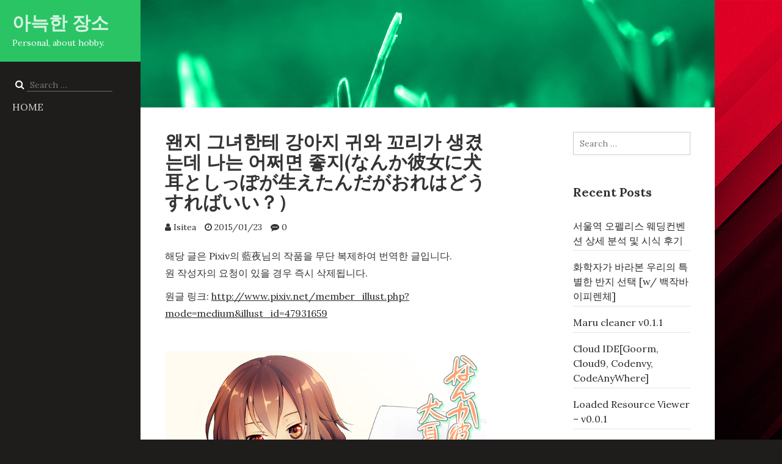

--- FILE ---
content_type: text/html; charset=UTF-8
request_url: https://isitea.net/wordpress/2015/01/23/%EC%99%A0%EC%A7%80-%EA%B7%B8%EB%85%80%ED%95%9C%ED%85%8C-%EA%B0%95%EC%95%84%EC%A7%80-%EA%B7%80%EC%99%80-%EA%BC%AC%EB%A6%AC%EA%B0%80-%EC%83%9D%EA%B2%BC%EB%8A%94%EB%8D%B0-%EB%82%98%EB%8A%94-%EC%96%B4/
body_size: 13092
content:
<!DOCTYPE html>
<html lang="en-US">
<head>
    <meta charset="UTF-8">
    <meta name="viewport" content="width=device-width, initial-scale=1.0">
    <link rel="profile" href="http://gmpg.org/xfn/11">
    <link rel="pingback" href="https://isitea.net/wordpress/xmlrpc.php">
    <title>왠지 그녀한테 강아지 귀와 꼬리가 생겼는데 나는 어쩌면 좋지(なんか彼女に犬耳としっぽが生えたんだがおれはどうすればいい？） &#8211; 아늑한 장소</title>
<meta name='robots' content='max-image-preview:large' />
<link rel='dns-prefetch' href='//fonts.googleapis.com' />
<link rel="alternate" type="application/rss+xml" title="아늑한 장소 &raquo; Feed" href="https://isitea.net/wordpress/feed/" />
<link rel="alternate" type="application/rss+xml" title="아늑한 장소 &raquo; Comments Feed" href="https://isitea.net/wordpress/comments/feed/" />
<link rel="alternate" type="application/rss+xml" title="아늑한 장소 &raquo; 왠지 그녀한테 강아지 귀와 꼬리가 생겼는데 나는 어쩌면 좋지(なんか彼女に犬耳としっぽが生えたんだがおれはどうすればいい？） Comments Feed" href="https://isitea.net/wordpress/2015/01/23/%ec%99%a0%ec%a7%80-%ea%b7%b8%eb%85%80%ed%95%9c%ed%85%8c-%ea%b0%95%ec%95%84%ec%a7%80-%ea%b7%80%ec%99%80-%ea%bc%ac%eb%a6%ac%ea%b0%80-%ec%83%9d%ea%b2%bc%eb%8a%94%eb%8d%b0-%eb%82%98%eb%8a%94-%ec%96%b4/feed/" />
<link rel="alternate" title="oEmbed (JSON)" type="application/json+oembed" href="https://isitea.net/wordpress/wp-json/oembed/1.0/embed?url=https%3A%2F%2Fisitea.net%2Fwordpress%2F2015%2F01%2F23%2F%25ec%2599%25a0%25ec%25a7%2580-%25ea%25b7%25b8%25eb%2585%2580%25ed%2595%259c%25ed%2585%258c-%25ea%25b0%2595%25ec%2595%2584%25ec%25a7%2580-%25ea%25b7%2580%25ec%2599%2580-%25ea%25bc%25ac%25eb%25a6%25ac%25ea%25b0%2580-%25ec%2583%259d%25ea%25b2%25bc%25eb%258a%2594%25eb%258d%25b0-%25eb%2582%2598%25eb%258a%2594-%25ec%2596%25b4%2F" />
<link rel="alternate" title="oEmbed (XML)" type="text/xml+oembed" href="https://isitea.net/wordpress/wp-json/oembed/1.0/embed?url=https%3A%2F%2Fisitea.net%2Fwordpress%2F2015%2F01%2F23%2F%25ec%2599%25a0%25ec%25a7%2580-%25ea%25b7%25b8%25eb%2585%2580%25ed%2595%259c%25ed%2585%258c-%25ea%25b0%2595%25ec%2595%2584%25ec%25a7%2580-%25ea%25b7%2580%25ec%2599%2580-%25ea%25bc%25ac%25eb%25a6%25ac%25ea%25b0%2580-%25ec%2583%259d%25ea%25b2%25bc%25eb%258a%2594%25eb%258d%25b0-%25eb%2582%2598%25eb%258a%2594-%25ec%2596%25b4%2F&#038;format=xml" />
<style id='wp-img-auto-sizes-contain-inline-css' type='text/css'>
img:is([sizes=auto i],[sizes^="auto," i]){contain-intrinsic-size:3000px 1500px}
/*# sourceURL=wp-img-auto-sizes-contain-inline-css */
</style>

<link rel='stylesheet' id='crayon-css' href='https://isitea.net/wordpress/wp-content/plugins/crayon-syntax-highlighter/css/min/crayon.min.css?ver=_2.7.2_beta' type='text/css' media='all' />
<style id='wp-emoji-styles-inline-css' type='text/css'>

	img.wp-smiley, img.emoji {
		display: inline !important;
		border: none !important;
		box-shadow: none !important;
		height: 1em !important;
		width: 1em !important;
		margin: 0 0.07em !important;
		vertical-align: -0.1em !important;
		background: none !important;
		padding: 0 !important;
	}
/*# sourceURL=wp-emoji-styles-inline-css */
</style>
<link rel='stylesheet' id='wp-block-library-css' href='https://isitea.net/wordpress/wp-includes/css/dist/block-library/style.min.css?ver=6.9.1-alpha-61393' type='text/css' media='all' />
<style id='global-styles-inline-css' type='text/css'>
:root{--wp--preset--aspect-ratio--square: 1;--wp--preset--aspect-ratio--4-3: 4/3;--wp--preset--aspect-ratio--3-4: 3/4;--wp--preset--aspect-ratio--3-2: 3/2;--wp--preset--aspect-ratio--2-3: 2/3;--wp--preset--aspect-ratio--16-9: 16/9;--wp--preset--aspect-ratio--9-16: 9/16;--wp--preset--color--black: #000000;--wp--preset--color--cyan-bluish-gray: #abb8c3;--wp--preset--color--white: #ffffff;--wp--preset--color--pale-pink: #f78da7;--wp--preset--color--vivid-red: #cf2e2e;--wp--preset--color--luminous-vivid-orange: #ff6900;--wp--preset--color--luminous-vivid-amber: #fcb900;--wp--preset--color--light-green-cyan: #7bdcb5;--wp--preset--color--vivid-green-cyan: #00d084;--wp--preset--color--pale-cyan-blue: #8ed1fc;--wp--preset--color--vivid-cyan-blue: #0693e3;--wp--preset--color--vivid-purple: #9b51e0;--wp--preset--gradient--vivid-cyan-blue-to-vivid-purple: linear-gradient(135deg,rgb(6,147,227) 0%,rgb(155,81,224) 100%);--wp--preset--gradient--light-green-cyan-to-vivid-green-cyan: linear-gradient(135deg,rgb(122,220,180) 0%,rgb(0,208,130) 100%);--wp--preset--gradient--luminous-vivid-amber-to-luminous-vivid-orange: linear-gradient(135deg,rgb(252,185,0) 0%,rgb(255,105,0) 100%);--wp--preset--gradient--luminous-vivid-orange-to-vivid-red: linear-gradient(135deg,rgb(255,105,0) 0%,rgb(207,46,46) 100%);--wp--preset--gradient--very-light-gray-to-cyan-bluish-gray: linear-gradient(135deg,rgb(238,238,238) 0%,rgb(169,184,195) 100%);--wp--preset--gradient--cool-to-warm-spectrum: linear-gradient(135deg,rgb(74,234,220) 0%,rgb(151,120,209) 20%,rgb(207,42,186) 40%,rgb(238,44,130) 60%,rgb(251,105,98) 80%,rgb(254,248,76) 100%);--wp--preset--gradient--blush-light-purple: linear-gradient(135deg,rgb(255,206,236) 0%,rgb(152,150,240) 100%);--wp--preset--gradient--blush-bordeaux: linear-gradient(135deg,rgb(254,205,165) 0%,rgb(254,45,45) 50%,rgb(107,0,62) 100%);--wp--preset--gradient--luminous-dusk: linear-gradient(135deg,rgb(255,203,112) 0%,rgb(199,81,192) 50%,rgb(65,88,208) 100%);--wp--preset--gradient--pale-ocean: linear-gradient(135deg,rgb(255,245,203) 0%,rgb(182,227,212) 50%,rgb(51,167,181) 100%);--wp--preset--gradient--electric-grass: linear-gradient(135deg,rgb(202,248,128) 0%,rgb(113,206,126) 100%);--wp--preset--gradient--midnight: linear-gradient(135deg,rgb(2,3,129) 0%,rgb(40,116,252) 100%);--wp--preset--font-size--small: 13px;--wp--preset--font-size--medium: 20px;--wp--preset--font-size--large: 36px;--wp--preset--font-size--x-large: 42px;--wp--preset--spacing--20: 0.44rem;--wp--preset--spacing--30: 0.67rem;--wp--preset--spacing--40: 1rem;--wp--preset--spacing--50: 1.5rem;--wp--preset--spacing--60: 2.25rem;--wp--preset--spacing--70: 3.38rem;--wp--preset--spacing--80: 5.06rem;--wp--preset--shadow--natural: 6px 6px 9px rgba(0, 0, 0, 0.2);--wp--preset--shadow--deep: 12px 12px 50px rgba(0, 0, 0, 0.4);--wp--preset--shadow--sharp: 6px 6px 0px rgba(0, 0, 0, 0.2);--wp--preset--shadow--outlined: 6px 6px 0px -3px rgb(255, 255, 255), 6px 6px rgb(0, 0, 0);--wp--preset--shadow--crisp: 6px 6px 0px rgb(0, 0, 0);}:where(.is-layout-flex){gap: 0.5em;}:where(.is-layout-grid){gap: 0.5em;}body .is-layout-flex{display: flex;}.is-layout-flex{flex-wrap: wrap;align-items: center;}.is-layout-flex > :is(*, div){margin: 0;}body .is-layout-grid{display: grid;}.is-layout-grid > :is(*, div){margin: 0;}:where(.wp-block-columns.is-layout-flex){gap: 2em;}:where(.wp-block-columns.is-layout-grid){gap: 2em;}:where(.wp-block-post-template.is-layout-flex){gap: 1.25em;}:where(.wp-block-post-template.is-layout-grid){gap: 1.25em;}.has-black-color{color: var(--wp--preset--color--black) !important;}.has-cyan-bluish-gray-color{color: var(--wp--preset--color--cyan-bluish-gray) !important;}.has-white-color{color: var(--wp--preset--color--white) !important;}.has-pale-pink-color{color: var(--wp--preset--color--pale-pink) !important;}.has-vivid-red-color{color: var(--wp--preset--color--vivid-red) !important;}.has-luminous-vivid-orange-color{color: var(--wp--preset--color--luminous-vivid-orange) !important;}.has-luminous-vivid-amber-color{color: var(--wp--preset--color--luminous-vivid-amber) !important;}.has-light-green-cyan-color{color: var(--wp--preset--color--light-green-cyan) !important;}.has-vivid-green-cyan-color{color: var(--wp--preset--color--vivid-green-cyan) !important;}.has-pale-cyan-blue-color{color: var(--wp--preset--color--pale-cyan-blue) !important;}.has-vivid-cyan-blue-color{color: var(--wp--preset--color--vivid-cyan-blue) !important;}.has-vivid-purple-color{color: var(--wp--preset--color--vivid-purple) !important;}.has-black-background-color{background-color: var(--wp--preset--color--black) !important;}.has-cyan-bluish-gray-background-color{background-color: var(--wp--preset--color--cyan-bluish-gray) !important;}.has-white-background-color{background-color: var(--wp--preset--color--white) !important;}.has-pale-pink-background-color{background-color: var(--wp--preset--color--pale-pink) !important;}.has-vivid-red-background-color{background-color: var(--wp--preset--color--vivid-red) !important;}.has-luminous-vivid-orange-background-color{background-color: var(--wp--preset--color--luminous-vivid-orange) !important;}.has-luminous-vivid-amber-background-color{background-color: var(--wp--preset--color--luminous-vivid-amber) !important;}.has-light-green-cyan-background-color{background-color: var(--wp--preset--color--light-green-cyan) !important;}.has-vivid-green-cyan-background-color{background-color: var(--wp--preset--color--vivid-green-cyan) !important;}.has-pale-cyan-blue-background-color{background-color: var(--wp--preset--color--pale-cyan-blue) !important;}.has-vivid-cyan-blue-background-color{background-color: var(--wp--preset--color--vivid-cyan-blue) !important;}.has-vivid-purple-background-color{background-color: var(--wp--preset--color--vivid-purple) !important;}.has-black-border-color{border-color: var(--wp--preset--color--black) !important;}.has-cyan-bluish-gray-border-color{border-color: var(--wp--preset--color--cyan-bluish-gray) !important;}.has-white-border-color{border-color: var(--wp--preset--color--white) !important;}.has-pale-pink-border-color{border-color: var(--wp--preset--color--pale-pink) !important;}.has-vivid-red-border-color{border-color: var(--wp--preset--color--vivid-red) !important;}.has-luminous-vivid-orange-border-color{border-color: var(--wp--preset--color--luminous-vivid-orange) !important;}.has-luminous-vivid-amber-border-color{border-color: var(--wp--preset--color--luminous-vivid-amber) !important;}.has-light-green-cyan-border-color{border-color: var(--wp--preset--color--light-green-cyan) !important;}.has-vivid-green-cyan-border-color{border-color: var(--wp--preset--color--vivid-green-cyan) !important;}.has-pale-cyan-blue-border-color{border-color: var(--wp--preset--color--pale-cyan-blue) !important;}.has-vivid-cyan-blue-border-color{border-color: var(--wp--preset--color--vivid-cyan-blue) !important;}.has-vivid-purple-border-color{border-color: var(--wp--preset--color--vivid-purple) !important;}.has-vivid-cyan-blue-to-vivid-purple-gradient-background{background: var(--wp--preset--gradient--vivid-cyan-blue-to-vivid-purple) !important;}.has-light-green-cyan-to-vivid-green-cyan-gradient-background{background: var(--wp--preset--gradient--light-green-cyan-to-vivid-green-cyan) !important;}.has-luminous-vivid-amber-to-luminous-vivid-orange-gradient-background{background: var(--wp--preset--gradient--luminous-vivid-amber-to-luminous-vivid-orange) !important;}.has-luminous-vivid-orange-to-vivid-red-gradient-background{background: var(--wp--preset--gradient--luminous-vivid-orange-to-vivid-red) !important;}.has-very-light-gray-to-cyan-bluish-gray-gradient-background{background: var(--wp--preset--gradient--very-light-gray-to-cyan-bluish-gray) !important;}.has-cool-to-warm-spectrum-gradient-background{background: var(--wp--preset--gradient--cool-to-warm-spectrum) !important;}.has-blush-light-purple-gradient-background{background: var(--wp--preset--gradient--blush-light-purple) !important;}.has-blush-bordeaux-gradient-background{background: var(--wp--preset--gradient--blush-bordeaux) !important;}.has-luminous-dusk-gradient-background{background: var(--wp--preset--gradient--luminous-dusk) !important;}.has-pale-ocean-gradient-background{background: var(--wp--preset--gradient--pale-ocean) !important;}.has-electric-grass-gradient-background{background: var(--wp--preset--gradient--electric-grass) !important;}.has-midnight-gradient-background{background: var(--wp--preset--gradient--midnight) !important;}.has-small-font-size{font-size: var(--wp--preset--font-size--small) !important;}.has-medium-font-size{font-size: var(--wp--preset--font-size--medium) !important;}.has-large-font-size{font-size: var(--wp--preset--font-size--large) !important;}.has-x-large-font-size{font-size: var(--wp--preset--font-size--x-large) !important;}
/*# sourceURL=global-styles-inline-css */
</style>

<style id='classic-theme-styles-inline-css' type='text/css'>
/*! This file is auto-generated */
.wp-block-button__link{color:#fff;background-color:#32373c;border-radius:9999px;box-shadow:none;text-decoration:none;padding:calc(.667em + 2px) calc(1.333em + 2px);font-size:1.125em}.wp-block-file__button{background:#32373c;color:#fff;text-decoration:none}
/*# sourceURL=/wp-includes/css/classic-themes.min.css */
</style>
<link rel='stylesheet' id='lora-css' href='https://fonts.googleapis.com/css?family=Lora%3A400%2C400i%2C700%2C700i&#038;subset=latin%2Clatin-ext' type='text/css' media='all' />
<link rel='stylesheet' id='bootstrap-css' href='https://isitea.net/wordpress/wp-content/themes/optimum/includes/resources/bootstrap/css/bootstrap.css?ver=6.9.1-alpha-61393' type='text/css' media='all' />
<link rel='stylesheet' id='fontawesome-css' href='https://isitea.net/wordpress/wp-content/themes/optimum/includes/font-awesome/css/font-awesome.css?ver=6.9.1-alpha-61393' type='text/css' media='all' />
<link rel='stylesheet' id='owl-carousel-css' href='https://isitea.net/wordpress/wp-content/themes/optimum/includes/css/owl.carousel.css?ver=6.9.1-alpha-61393' type='text/css' media='all' />
<link rel='stylesheet' id='owl-theme-css' href='https://isitea.net/wordpress/wp-content/themes/optimum/includes/css/owl.theme.default.css?ver=6.9.1-alpha-61393' type='text/css' media='all' />
<link rel='stylesheet' id='optimum-animations-css' href='https://isitea.net/wordpress/wp-content/themes/optimum/includes/css/animations.css?ver=6.9.1-alpha-61393' type='text/css' media='all' />
<link rel='stylesheet' id='meanmenu-css' href='https://isitea.net/wordpress/wp-content/themes/optimum/includes/css/meanmenu.css?ver=6.9.1-alpha-61393' type='text/css' media='all' />
<link rel='stylesheet' id='optimum-theme-style-css' href='https://isitea.net/wordpress/wp-content/themes/optimum/includes/css/theme-style.css?ver=6.9.1-alpha-61393' type='text/css' media='all' />
<link rel='stylesheet' id='optimum-style-css' href='https://isitea.net/wordpress/wp-content/themes/optimum/style.css?ver=6.9.1-alpha-61393' type='text/css' media='all' />
<script type="text/javascript" src="https://isitea.net/wordpress/wp-includes/js/jquery/jquery.min.js?ver=3.7.1" id="jquery-core-js"></script>
<script type="text/javascript" src="https://isitea.net/wordpress/wp-includes/js/jquery/jquery-migrate.min.js?ver=3.4.1" id="jquery-migrate-js"></script>
<script type="text/javascript" id="crayon_js-js-extra">
/* <![CDATA[ */
var CrayonSyntaxSettings = {"version":"_2.7.2_beta","is_admin":"0","ajaxurl":"https://isitea.net/wordpress/wp-admin/admin-ajax.php","prefix":"crayon-","setting":"crayon-setting","selected":"crayon-setting-selected","changed":"crayon-setting-changed","special":"crayon-setting-special","orig_value":"data-orig-value","debug":""};
var CrayonSyntaxStrings = {"copy":"Press %s to Copy, %s to Paste","minimize":"Click To Expand Code"};
//# sourceURL=crayon_js-js-extra
/* ]]> */
</script>
<script type="text/javascript" src="https://isitea.net/wordpress/wp-content/plugins/crayon-syntax-highlighter/js/min/crayon.min.js?ver=_2.7.2_beta" id="crayon_js-js"></script>
<script type="text/javascript" src="https://isitea.net/wordpress/wp-content/themes/optimum/includes/resources/bootstrap/js/bootstrap.js?ver=6.9.1-alpha-61393" id="bootstrap-js"></script>
<script type="text/javascript" src="https://isitea.net/wordpress/wp-content/themes/optimum/includes/js/bootstrap-wp.js?ver=6.9.1-alpha-61393" id="bootstrapwp-js"></script>
<script type="text/javascript" src="https://isitea.net/wordpress/wp-content/themes/optimum/includes/js/smoothscroll.js?ver=6.9.1-alpha-61393" id="smoothscroll-js"></script>
<script type="text/javascript" src="https://isitea.net/wordpress/wp-content/themes/optimum/includes/js/owl.carousel.js?ver=6.9.1-alpha-61393" id="owl-carousel-js"></script>
<script type="text/javascript" src="https://isitea.net/wordpress/wp-content/themes/optimum/includes/js/jquery.appear.js?ver=6.9.1-alpha-61393" id="appear-js"></script>
<script type="text/javascript" src="https://isitea.net/wordpress/wp-content/themes/optimum/includes/js/jquery.meanmenu.js?ver=6.9.1-alpha-61393" id="meanmenu-js"></script>
<script type="text/javascript" src="https://isitea.net/wordpress/wp-content/themes/optimum/includes/js/jquery.velocity.js?ver=6.9.1-alpha-61393" id="velocity-js"></script>
<script type="text/javascript" src="https://isitea.net/wordpress/wp-content/themes/optimum/includes/js/appear.config.js?ver=6.9.1-alpha-61393" id="optimum-appear-config-js"></script>
<script type="text/javascript" src="https://isitea.net/wordpress/wp-content/themes/optimum/includes/js/main.js?ver=6.9.1-alpha-61393" id="optimum-themejs-js"></script>
<link rel="https://api.w.org/" href="https://isitea.net/wordpress/wp-json/" /><link rel="alternate" title="JSON" type="application/json" href="https://isitea.net/wordpress/wp-json/wp/v2/posts/370" /><link rel="EditURI" type="application/rsd+xml" title="RSD" href="https://isitea.net/wordpress/xmlrpc.php?rsd" />
<meta name="generator" content="WordPress 6.9.1-alpha-61393" />
<link rel="canonical" href="https://isitea.net/wordpress/2015/01/23/%ec%99%a0%ec%a7%80-%ea%b7%b8%eb%85%80%ed%95%9c%ed%85%8c-%ea%b0%95%ec%95%84%ec%a7%80-%ea%b7%80%ec%99%80-%ea%bc%ac%eb%a6%ac%ea%b0%80-%ec%83%9d%ea%b2%bc%eb%8a%94%eb%8d%b0-%eb%82%98%eb%8a%94-%ec%96%b4/" />
<link rel='shortlink' href='https://isitea.net/wordpress/?p=370' />
<!-- Analytics by WP Statistics - https://wp-statistics.com -->
</head>

<body class="wp-singular post-template-default single single-post postid-370 single-format-standard wp-theme-optimum">
      <div class="content-wrapper">
    <div class="inner-wrapper">

    	<div id="left-sidebar">
    	    <div class="sidebar-inner">
        		<header id="masthead" class="site-header" role="banner">
        		    <div id="logo">
            			<div class="site-header-inner">
            			    <div class="site-branding">
                				                                                  <p class="site-title"><a href="https://isitea.net/wordpress/" rel="home">아늑한 장소</a></p>
                                        				<p class="site-description">Personal, about hobby.</p>
            			    </div>
            			</div>
        		    </div><!--#logo-->

        		    <div class="sidebar-bottom-content">
              			<div class="header-search">
              			    <div class="header-search-form-wrap">
                          <form role="search" method="get" class="search-form" action="https://isitea.net/wordpress/">
	<div class="control-group">
		<label for='s' class="screen-reader-text">Search for:</label>
		<i class="fa fa-search hide"></i>
		<input type="search" class="search-field" placeholder="Search &hellip;" value="" id='s' name="s" title="">
		<input type="submit" class="search-submit screen-reader-text" value="Search">
	</div>

</form>
              		       </div>
              			</div>
              			<div class="site-navigation" role="navigation">
              			    <nav aria-label="Main Menu" class="main-menu">
                  				<div class="header-nav clearfix"><ul>
<li ><a href="https://isitea.net/wordpress/">Home</a></li></ul></div>
              			    </nav>
              			    <div id="responsive-menu-container"></div>
              			</div><!-- .site-navigation -->

              			<div class="header-info">
              			    <div class="mail-info">
                  				                  				              			    </div>

              			    <div class="header-social-icon-wrap">
                  				<ul class="social-icons">
                  				                      				</ul>
              			    </div><!--.header-social-icon-wrap-->
              			</div><!--.header-info-->

        		    </div><!-- .sidebar-bottom-content -->
        		</header><!-- #masthead -->
    	    </div><!--.sidebar-inner-->
    	</div><!--#left-sidebar-->

     <div class="main-content" id="main-content" role="main">
       <div id="content" class="main-content-inner">
          

  <div id="banner" role="banner">
          <a href="https://isitea.net/wordpress/" rel="home">
          <img class="site-banner" src="https://isitea.net/wordpress/wp-content/themes/optimum/includes/images/banner.jpg" width="1600" height="300" alt="아늑한 장소">
      </a>
      </div>

  		    <div class="inner-page-content">

<div class="row">
    <div class="col-sm-12 col-md-9">
	
		
<article id="post-370" class="post-370 post type-post status-publish format-standard hentry category-translation">

  <div class="row">
	   <div class="post-content-wrap col-sm-12 col-md-10">
  	    <header class="page-header">
      		<h1 class="page-title">왠지 그녀한테 강아지 귀와 꼬리가 생겼는데 나는 어쩌면 좋지(なんか彼女に犬耳としっぽが生えたんだがおれはどうすればいい？）</h1>
          <div class="post-meta-info">
                        <div class="entry-meta">
                <span class="entry-author">
                  <i class="fa fa-user"></i>
                  <span class="entry-author-link">
                     <a href="https://isitea.net/wordpress/author/isitea/" title="Posts by Isitea" rel="author">Isitea</a>                  </span>
                </span>
               <time class="entry-time" itemprop="datePublished" datetime="2015/01/23"><i class="fa fa-clock-o"></i> 2015/01/23</time>
                 <span class="comments_count clearfix entry-comments-link"><i class="fa fa-commenting" aria-hidden="true"></i> <a href="https://isitea.net/wordpress/2015/01/23/%ec%99%a0%ec%a7%80-%ea%b7%b8%eb%85%80%ed%95%9c%ed%85%8c-%ea%b0%95%ec%95%84%ec%a7%80-%ea%b7%80%ec%99%80-%ea%bc%ac%eb%a6%ac%ea%b0%80-%ec%83%9d%ea%b2%bc%eb%8a%94%eb%8d%b0-%eb%82%98%eb%8a%94-%ec%96%b4/#respond">0</a></span>
             </div><!-- .entry-meta -->
                      </div><!--.post-meta-info-->
  	    </header><!-- .entry-header -->
	    <div class="entry-content">
				
		<p>해당 글은 Pixiv의 藍夜님의 작품을 무단 복제하여 번역한 글입니다.<br />
원 작성자의 요청이 있을 경우 즉시 삭제됩니다.</p>
<p>원글 링크: <a title="なんか彼女に犬耳としっぽが生えたんだがおれはどうすればいい？16" href="http://www.pixiv.net/member_illust.php?mode=medium&amp;illust_id=47931659" target="_blank">http://www.pixiv.net/member_illust.php?mode=medium&amp;illust_id=47931659</a></p>
<p>&nbsp;</p>
<p><a href="http://isitea.net/wordpress/wp-content/uploads/2015/01/47931659_p0_master1200.jpg"><img fetchpriority="high" decoding="async" class="aligncenter size-full wp-image-371" src="http://isitea.net/wordpress/wp-content/uploads/2015/01/47931659_p0_master1200.jpg" alt="47931659_p0_master1200" width="706" height="1000" srcset="https://isitea.net/wordpress/wp-content/uploads/2015/01/47931659_p0_master1200.jpg 706w, https://isitea.net/wordpress/wp-content/uploads/2015/01/47931659_p0_master1200-212x300.jpg 212w" sizes="(max-width: 706px) 100vw, 706px" /></a></p>
<div id="attachment_372" style="width: 859px" class="wp-caption aligncenter"><a href="http://isitea.net/wordpress/wp-content/uploads/2015/01/47931659_p1_master1200.jpg"><img decoding="async" aria-describedby="caption-attachment-372" class="size-full wp-image-372" src="http://isitea.net/wordpress/wp-content/uploads/2015/01/47931659_p1_master1200.jpg" alt="... .... 너...는.... 줄......몰...선택.. 나...위에게...무....가능한거냐 " width="849" height="1200" srcset="https://isitea.net/wordpress/wp-content/uploads/2015/01/47931659_p1_master1200.jpg 849w, https://isitea.net/wordpress/wp-content/uploads/2015/01/47931659_p1_master1200-212x300.jpg 212w, https://isitea.net/wordpress/wp-content/uploads/2015/01/47931659_p1_master1200-724x1024.jpg 724w" sizes="(max-width: 849px) 100vw, 849px" /></a><p id="caption-attachment-372" class="wp-caption-text">&#8230; &#8230;.<br />너&#8230;는&#8230;. 줄&#8230;&#8230;몰&#8230;선택..<br />나&#8230;위에게&#8230;무&#8230;.가능한거냐</p></div>
<div id="attachment_373" style="width: 859px" class="wp-caption aligncenter"><a href="http://isitea.net/wordpress/wp-content/uploads/2015/01/47931659_p2_master1200.jpg"><img decoding="async" aria-describedby="caption-attachment-373" class="size-full wp-image-373" src="http://isitea.net/wordpress/wp-content/uploads/2015/01/47931659_p2_master1200.jpg" alt="来るなっ 오지마" width="849" height="1200" srcset="https://isitea.net/wordpress/wp-content/uploads/2015/01/47931659_p2_master1200.jpg 849w, https://isitea.net/wordpress/wp-content/uploads/2015/01/47931659_p2_master1200-212x300.jpg 212w, https://isitea.net/wordpress/wp-content/uploads/2015/01/47931659_p2_master1200-724x1024.jpg 724w" sizes="(max-width: 849px) 100vw, 849px" /></a><p id="caption-attachment-373" class="wp-caption-text">来るなっ 오지마</p></div>
<div id="attachment_374" style="width: 859px" class="wp-caption aligncenter"><a href="http://isitea.net/wordpress/wp-content/uploads/2015/01/47931659_p3_master1200.jpg"><img loading="lazy" decoding="async" aria-describedby="caption-attachment-374" class="wp-image-374 size-full" src="http://isitea.net/wordpress/wp-content/uploads/2015/01/47931659_p3_master1200.jpg" alt="....뭐야? 뭐하려고? 그래, 좋아. 이걸로 끝내줘." width="849" height="1200" srcset="https://isitea.net/wordpress/wp-content/uploads/2015/01/47931659_p3_master1200.jpg 849w, https://isitea.net/wordpress/wp-content/uploads/2015/01/47931659_p3_master1200-212x300.jpg 212w, https://isitea.net/wordpress/wp-content/uploads/2015/01/47931659_p3_master1200-724x1024.jpg 724w" sizes="auto, (max-width: 849px) 100vw, 849px" /></a><p id="caption-attachment-374" class="wp-caption-text">&#8230;.뭐야?<br /> 뭐하려고?<br /> 　<br /> 좋아. 이걸로 끝내줘.</p></div>
<div id="attachment_375" style="width: 859px" class="wp-caption aligncenter"><a href="http://isitea.net/wordpress/wp-content/uploads/2015/01/47931659_p4_master1200.jpg"><img loading="lazy" decoding="async" aria-describedby="caption-attachment-375" class="wp-image-375 size-full" src="http://isitea.net/wordpress/wp-content/uploads/2015/01/47931659_p4_master1200.jpg" alt="..... ....지금까지 미안했어." width="849" height="1200" srcset="https://isitea.net/wordpress/wp-content/uploads/2015/01/47931659_p4_master1200.jpg 849w, https://isitea.net/wordpress/wp-content/uploads/2015/01/47931659_p4_master1200-212x300.jpg 212w, https://isitea.net/wordpress/wp-content/uploads/2015/01/47931659_p4_master1200-724x1024.jpg 724w" sizes="auto, (max-width: 849px) 100vw, 849px" /></a><p id="caption-attachment-375" class="wp-caption-text">&#8230;&#8230;&#8230;지금까지<br /> 미안했어.</p></div>
<div id="attachment_376" style="width: 859px" class="wp-caption aligncenter"><a href="http://isitea.net/wordpress/wp-content/uploads/2015/01/47931659_p5_master1200.jpg"><img loading="lazy" decoding="async" aria-describedby="caption-attachment-376" class="size-full wp-image-376" src="http://isitea.net/wordpress/wp-content/uploads/2015/01/47931659_p5_master1200.jpg" alt="来るなっていっだろ 오지말라고 했잖아!" width="849" height="1200" srcset="https://isitea.net/wordpress/wp-content/uploads/2015/01/47931659_p5_master1200.jpg 849w, https://isitea.net/wordpress/wp-content/uploads/2015/01/47931659_p5_master1200-212x300.jpg 212w, https://isitea.net/wordpress/wp-content/uploads/2015/01/47931659_p5_master1200-724x1024.jpg 724w" sizes="auto, (max-width: 849px) 100vw, 849px" /></a><p id="caption-attachment-376" class="wp-caption-text">来るなっていっだろ<br />오지말라고 했잖아!</p></div>
<div id="attachment_377" style="width: 859px" class="wp-caption aligncenter"><a href="http://isitea.net/wordpress/wp-content/uploads/2015/01/47931659_p6_master1200.jpg"><img loading="lazy" decoding="async" aria-describedby="caption-attachment-377" class="wp-image-377 size-full" src="http://isitea.net/wordpress/wp-content/uploads/2015/01/47931659_p6_master1200.jpg" alt="....나 끝내자는 말을 들었을 때, 뭘 떠올렸다고 생각해? ....나츠키 어떻게 하면 치와를 내 옆에 잡아둘 수 있을까라니.... 그것을 위해서라면 방법을 고르지 않아. 아무리 치와가 상처입는다고 해도 상관없어 어찌되었건 치와를 묶어 둘 수만 있다면... 그런 걸 떠올렸었어. " width="849" height="1200" srcset="https://isitea.net/wordpress/wp-content/uploads/2015/01/47931659_p6_master1200.jpg 849w, https://isitea.net/wordpress/wp-content/uploads/2015/01/47931659_p6_master1200-212x300.jpg 212w, https://isitea.net/wordpress/wp-content/uploads/2015/01/47931659_p6_master1200-724x1024.jpg 724w" sizes="auto, (max-width: 849px) 100vw, 849px" /></a><p id="caption-attachment-377" class="wp-caption-text">&#8230;.나<br /> 끝내자는 말을 들었을 때, 뭘 떠올렸다고 생각해?&#8230;.나츠키어떻게 하면 치와를 내 옆에 잡아둘 수 있을까라니&#8230;.<br /> 그것을 위해서라면 방법을 고르지 않아.<br />　<br />아무리 치와가 상처입는다고 해도 상관없어<br /> 어찌되었건 치와를 묶어 둘 수만 있다면&#8230;<br />　<br />그런 걸 떠올렸었어.</p></div>
<div id="attachment_378" style="width: 859px" class="wp-caption aligncenter"><a href="http://isitea.net/wordpress/wp-content/uploads/2015/01/47931659_p7_master1200.jpg"><img loading="lazy" decoding="async" aria-describedby="caption-attachment-378" class="wp-image-378 size-full" src="http://isitea.net/wordpress/wp-content/uploads/2015/01/47931659_p7_master1200.jpg" alt="...예를 들어 내가 늑대라면 지금 당장에라도 꿀꺽하고 치와를 먹어치워 버릴 수 있을텐데" width="849" height="1200" srcset="https://isitea.net/wordpress/wp-content/uploads/2015/01/47931659_p7_master1200.jpg 849w, https://isitea.net/wordpress/wp-content/uploads/2015/01/47931659_p7_master1200-212x300.jpg 212w, https://isitea.net/wordpress/wp-content/uploads/2015/01/47931659_p7_master1200-724x1024.jpg 724w" sizes="auto, (max-width: 849px) 100vw, 849px" /></a><p id="caption-attachment-378" class="wp-caption-text">&#8230;예를 들어<br /> 내가 늑대라면<br />　<br />지금 당장에라도 꿀꺽하고 치와를 먹어치워 버릴 수 있을텐데</p></div>
<div id="attachment_379" style="width: 859px" class="wp-caption aligncenter"><a href="http://isitea.net/wordpress/wp-content/uploads/2015/01/47931659_p8_master1200.jpg"><img loading="lazy" decoding="async" aria-describedby="caption-attachment-379" class="wp-image-379 size-full" src="http://isitea.net/wordpress/wp-content/uploads/2015/01/47931659_p8_master1200.jpg" alt="거기까지 떠올랐을 때, 무서워서 도망쳤어. 그치만 너무하잖아!? 이런거!? 조금이라면 강제로 해도 괜찮을 거야 ..." width="849" height="1200" srcset="https://isitea.net/wordpress/wp-content/uploads/2015/01/47931659_p8_master1200.jpg 849w, https://isitea.net/wordpress/wp-content/uploads/2015/01/47931659_p8_master1200-212x300.jpg 212w, https://isitea.net/wordpress/wp-content/uploads/2015/01/47931659_p8_master1200-724x1024.jpg 724w" sizes="auto, (max-width: 849px) 100vw, 849px" /></a><p id="caption-attachment-379" class="wp-caption-text">거기까지 떠올랐을 때,<br /> 무서워서<br />　<br />도망쳤어.그치만 너무하잖아!?<br /> 이런거!?<br />　<br />조금이라면<br /> 강하게 나가도 괜찮을 거야<br /> 　<br /> &#8230;</p></div>
<div id="attachment_380" style="width: 859px" class="wp-caption aligncenter"><a href="http://isitea.net/wordpress/wp-content/uploads/2015/01/47931659_p9_master1200.jpg"><img loading="lazy" decoding="async" aria-describedby="caption-attachment-380" class="wp-image-380 size-full" src="http://isitea.net/wordpress/wp-content/uploads/2015/01/47931659_p9_master1200.jpg" alt="나츠키는 지금 그 아이를 어떻게 생각하니. 좋아해 그래서 돌아왔어." width="849" height="1200" srcset="https://isitea.net/wordpress/wp-content/uploads/2015/01/47931659_p9_master1200.jpg 849w, https://isitea.net/wordpress/wp-content/uploads/2015/01/47931659_p9_master1200-212x300.jpg 212w, https://isitea.net/wordpress/wp-content/uploads/2015/01/47931659_p9_master1200-724x1024.jpg 724w" sizes="auto, (max-width: 849px) 100vw, 849px" /></a><p id="caption-attachment-380" class="wp-caption-text">나츠키는 지금<br /> 그 아이를 어떻게 생각하니.<br />　<br />좋아해<br />　<br />그래서<br /> 돌아왔어.</p></div>
<p><a href="http://isitea.net/wordpress/wp-content/uploads/2015/01/47931659_p10_master1200.jpg"><img loading="lazy" decoding="async" class="aligncenter size-full wp-image-381" src="http://isitea.net/wordpress/wp-content/uploads/2015/01/47931659_p10_master1200.jpg" alt="47931659_p10_master1200" width="849" height="1200" srcset="https://isitea.net/wordpress/wp-content/uploads/2015/01/47931659_p10_master1200.jpg 849w, https://isitea.net/wordpress/wp-content/uploads/2015/01/47931659_p10_master1200-212x300.jpg 212w, https://isitea.net/wordpress/wp-content/uploads/2015/01/47931659_p10_master1200-724x1024.jpg 724w" sizes="auto, (max-width: 849px) 100vw, 849px" /></a> <a href="http://isitea.net/wordpress/wp-content/uploads/2015/01/47931659_p11_master1200.jpg"><img loading="lazy" decoding="async" class="aligncenter size-full wp-image-382" src="http://isitea.net/wordpress/wp-content/uploads/2015/01/47931659_p11_master1200.jpg" alt="47931659_p11_master1200" width="849" height="1200" srcset="https://isitea.net/wordpress/wp-content/uploads/2015/01/47931659_p11_master1200.jpg 849w, https://isitea.net/wordpress/wp-content/uploads/2015/01/47931659_p11_master1200-212x300.jpg 212w, https://isitea.net/wordpress/wp-content/uploads/2015/01/47931659_p11_master1200-724x1024.jpg 724w" sizes="auto, (max-width: 849px) 100vw, 849px" /></a> <a href="http://isitea.net/wordpress/wp-content/uploads/2015/01/47931659_p12_master1200.jpg"><img loading="lazy" decoding="async" class="aligncenter size-full wp-image-383" src="http://isitea.net/wordpress/wp-content/uploads/2015/01/47931659_p12_master1200.jpg" alt="47931659_p12_master1200" width="849" height="1200" srcset="https://isitea.net/wordpress/wp-content/uploads/2015/01/47931659_p12_master1200.jpg 849w, https://isitea.net/wordpress/wp-content/uploads/2015/01/47931659_p12_master1200-212x300.jpg 212w, https://isitea.net/wordpress/wp-content/uploads/2015/01/47931659_p12_master1200-724x1024.jpg 724w" sizes="auto, (max-width: 849px) 100vw, 849px" /></a></p>
<div id="attachment_384" style="width: 859px" class="wp-caption aligncenter"><a href="http://isitea.net/wordpress/wp-content/uploads/2015/01/47931659_p13_master1200.jpg"><img loading="lazy" decoding="async" aria-describedby="caption-attachment-384" class="wp-image-384 size-full" src="http://isitea.net/wordpress/wp-content/uploads/2015/01/47931659_p13_master1200.jpg" alt="아 -와-" width="849" height="1200" srcset="https://isitea.net/wordpress/wp-content/uploads/2015/01/47931659_p13_master1200.jpg 849w, https://isitea.net/wordpress/wp-content/uploads/2015/01/47931659_p13_master1200-212x300.jpg 212w, https://isitea.net/wordpress/wp-content/uploads/2015/01/47931659_p13_master1200-724x1024.jpg 724w" sizes="auto, (max-width: 849px) 100vw, 849px" /></a><p id="caption-attachment-384" class="wp-caption-text">아<br /> <span style="font-size: 75%;">-와-</span></p></div>
<div id="attachment_385" style="width: 859px" class="wp-caption aligncenter"><a href="http://isitea.net/wordpress/wp-content/uploads/2015/01/47931659_p14_master1200.jpg"><img loading="lazy" decoding="async" aria-describedby="caption-attachment-385" class="wp-image-385 size-full" src="http://isitea.net/wordpress/wp-content/uploads/2015/01/47931659_p14_master1200.jpg" alt="안녕 저..." width="849" height="1200" srcset="https://isitea.net/wordpress/wp-content/uploads/2015/01/47931659_p14_master1200.jpg 849w, https://isitea.net/wordpress/wp-content/uploads/2015/01/47931659_p14_master1200-212x300.jpg 212w, https://isitea.net/wordpress/wp-content/uploads/2015/01/47931659_p14_master1200-724x1024.jpg 724w" sizes="auto, (max-width: 849px) 100vw, 849px" /></a><p id="caption-attachment-385" class="wp-caption-text">안녕<br />　<br />저&#8230;</p></div>
<div id="attachment_386" style="width: 859px" class="wp-caption aligncenter"><a href="http://isitea.net/wordpress/wp-content/uploads/2015/01/47931659_p15_master1200.jpg"><img loading="lazy" decoding="async" aria-describedby="caption-attachment-386" class="wp-image-386 size-full" src="http://isitea.net/wordpress/wp-content/uploads/2015/01/47931659_p15_master1200.jpg" alt=".... 정말로 끝이구나" width="849" height="1200" srcset="https://isitea.net/wordpress/wp-content/uploads/2015/01/47931659_p15_master1200.jpg 849w, https://isitea.net/wordpress/wp-content/uploads/2015/01/47931659_p15_master1200-212x300.jpg 212w, https://isitea.net/wordpress/wp-content/uploads/2015/01/47931659_p15_master1200-724x1024.jpg 724w" sizes="auto, (max-width: 849px) 100vw, 849px" /></a><p id="caption-attachment-386" class="wp-caption-text">&#8230;.정말로<br />　<br />끝이구나</p></div>
<div id="attachment_387" style="width: 859px" class="wp-caption aligncenter"><a href="http://isitea.net/wordpress/wp-content/uploads/2015/01/47931659_p16_master1200.jpg"><img loading="lazy" decoding="async" aria-describedby="caption-attachment-387" class="wp-image-387 size-full" src="http://isitea.net/wordpress/wp-content/uploads/2015/01/47931659_p16_master1200.jpg" alt="어서오세.... 아" width="849" height="1200" srcset="https://isitea.net/wordpress/wp-content/uploads/2015/01/47931659_p16_master1200.jpg 849w, https://isitea.net/wordpress/wp-content/uploads/2015/01/47931659_p16_master1200-212x300.jpg 212w, https://isitea.net/wordpress/wp-content/uploads/2015/01/47931659_p16_master1200-724x1024.jpg 724w" sizes="auto, (max-width: 849px) 100vw, 849px" /></a><p id="caption-attachment-387" class="wp-caption-text">어서오세&#8230;.<br />　<br />아</p></div>
<div id="attachment_388" style="width: 859px" class="wp-caption aligncenter"><a href="http://isitea.net/wordpress/wp-content/uploads/2015/01/47931659_p17_master1200.jpg"><img loading="lazy" decoding="async" aria-describedby="caption-attachment-388" class="wp-image-388 size-full" src="http://isitea.net/wordpress/wp-content/uploads/2015/01/47931659_p17_master1200.jpg" alt="리츠코: 아 안녕 이누카이군." width="849" height="1200" srcset="https://isitea.net/wordpress/wp-content/uploads/2015/01/47931659_p17_master1200.jpg 849w, https://isitea.net/wordpress/wp-content/uploads/2015/01/47931659_p17_master1200-212x300.jpg 212w, https://isitea.net/wordpress/wp-content/uploads/2015/01/47931659_p17_master1200-724x1024.jpg 724w" sizes="auto, (max-width: 849px) 100vw, 849px" /></a><p id="caption-attachment-388" class="wp-caption-text">리츠코: 아,<br /> 안녕 이누카이군.</p></div>
			    </div><!-- .entry-content -->

	    <footer class="footer-meta">
				    		    
		    
		    <div class="cat-tag-meta-wrap">
						    <span class="cats-meta"><i class="fa fa-folder"></i> <a href="https://isitea.net/wordpress/category/translation/" rel="category tag">Translation</a></span>
								    </div>
		    			    </footer><!-- .entry-meta -->
	</div><!--.post-content-wrap-->
    </div><!--.row-->
</article><!-- #post-## -->

		    <nav role="navigation" id="nav-below" class="post-navigation">
	<h1 class="screen-reader-text">Post navigation</h1>
	<ul class="pager">

	
	    <li class="nav-previous previous"><a href="https://isitea.net/wordpress/2015/01/12/%ed%95%a8%eb%8c%80-%ec%bd%9c%eb%a0%89%ec%85%98-%ec%a0%84%ed%99%a9%ed%8c%90-v5-0-2-%ec%8b%a4%ed%96%89%ea%b8%b0-v1-2-1/" rel="prev"><span class="meta-nav">&larr;</span> 함대 콜렉션 전황판 v5.0.2 + 실행기 v1.2.1</a></li>	    <li class="nav-next next"><a href="https://isitea.net/wordpress/2015/03/10/loaded-resource-viewer-v0-0-1/" rel="next">Loaded Resource Viewer &#8211; v0.0.1 <span class="meta-nav">&rarr;</span></a></li>
		</ul>
    </nav><!-- #nav-below -->
    
		
<div id="comments" class="comments-area">

    
    
    
    	<div id="respond" class="comment-respond">
		<h3 id="reply-title" class="comment-reply-title">Leave a Reply <small><a rel="nofollow" id="cancel-comment-reply-link" href="/wordpress/2015/01/23/%EC%99%A0%EC%A7%80-%EA%B7%B8%EB%85%80%ED%95%9C%ED%85%8C-%EA%B0%95%EC%95%84%EC%A7%80-%EA%B7%80%EC%99%80-%EA%BC%AC%EB%A6%AC%EA%B0%80-%EC%83%9D%EA%B2%BC%EB%8A%94%EB%8D%B0-%EB%82%98%EB%8A%94-%EC%96%B4/#respond" style="display:none;">Cancel Reply</a></small></h3><form action="https://isitea.net/wordpress/wp-comments-post.php" method="post" id="commentform" class="comment-form"><p class="comment-notes"><span id="email-notes">Your email address will not be published.</span> <span class="required-field-message">Required fields are marked <span class="required">*</span></span></p><p><textarea placeholder="Start typing..." id="comment" class="form-control" name="comment" cols="45" rows="8" aria-required="true"></textarea></p><p class="form-allowed-tags">You may use these <abbr title="HyperText Markup Language">HTML</abbr> tags and attributes:</p><div class="alert alert-info">&lt;a href=&quot;&quot; title=&quot;&quot;&gt; &lt;abbr title=&quot;&quot;&gt; &lt;acronym title=&quot;&quot;&gt; &lt;b&gt; &lt;blockquote cite=&quot;&quot;&gt; &lt;cite&gt; &lt;code class=&quot;&quot; title=&quot;&quot; data-url=&quot;&quot;&gt; &lt;del datetime=&quot;&quot;&gt; &lt;em&gt; &lt;i&gt; &lt;q cite=&quot;&quot;&gt; &lt;s&gt; &lt;strike&gt; &lt;strong&gt; &lt;pre class=&quot;&quot; title=&quot;&quot; data-url=&quot;&quot;&gt; &lt;span class=&quot;&quot; title=&quot;&quot; data-url=&quot;&quot;&gt; </div><p class="comment-form-author"><label for="author">Name <span class="required">*</span></label> <input id="author" name="author" type="text" value="" size="30" maxlength="245" autocomplete="name" required="required" /></p>
<p class="comment-form-email"><label for="email">Email <span class="required">*</span></label> <input id="email" name="email" type="text" value="" size="30" maxlength="100" aria-describedby="email-notes" autocomplete="email" required="required" /></p>
<p class="comment-form-url"><label for="url">Website</label> <input id="url" name="url" type="text" value="" size="30" maxlength="200" autocomplete="url" /></p>
<p class="form-submit"><input name="submit" type="submit" id="commentsubmit" class="submit" value="Post Comment" /> <input type='hidden' name='comment_post_ID' value='370' id='comment_post_ID' />
<input type='hidden' name='comment_parent' id='comment_parent' value='0' />
</p><p style="display: none;"><input type="hidden" id="akismet_comment_nonce" name="akismet_comment_nonce" value="d705bec80e" /></p><p style="display: none !important;" class="akismet-fields-container" data-prefix="ak_"><label>&#916;<textarea name="ak_hp_textarea" cols="45" rows="8" maxlength="100"></textarea></label><input type="hidden" id="ak_js_1" name="ak_js" value="18"/><script>document.getElementById( "ak_js_1" ).setAttribute( "value", ( new Date() ).getTime() );</script></p></form>	</div><!-- #respond -->
	<p class="akismet_comment_form_privacy_notice">This site uses Akismet to reduce spam. <a href="https://akismet.com/privacy/" target="_blank" rel="nofollow noopener">Learn how your comment data is processed.</a></p></div><!-- #comments -->

	
    </div>
    <div class="col-sm-12 col-md-3">
        
<aside class="sidebar" role="complementary">

        <div class="sidebar-padder">

		<aside id="search-2" class="widget widget_search"><form role="search" method="get" class="search-form" action="https://isitea.net/wordpress/">
	<div class="control-group">
		<label for='s' class="screen-reader-text">Search for:</label>
		<i class="fa fa-search hide"></i>
		<input type="search" class="search-field" placeholder="Search &hellip;" value="" id='s' name="s" title="">
		<input type="submit" class="search-submit screen-reader-text" value="Search">
	</div>

</form>
</aside>
		<aside id="recent-posts-2" class="widget widget_recent_entries">
		<h3 class="widget-title">Recent Posts</h3>
		<ul>
											<li>
					<a href="https://isitea.net/wordpress/2025/05/11/%ec%84%9c%ec%9a%b8%ec%97%ad-%ec%98%a4%ed%8e%a0%eb%a6%ac%ec%8a%a4-%ec%9b%a8%eb%94%a9%ec%bb%a8%eb%b2%a4%ec%85%98-%ec%83%81%ec%84%b8-%eb%b6%84%ec%84%9d-%eb%b0%8f-%ec%8b%9c%ec%8b%9d-%ed%9b%84%ea%b8%b0/">서울역 오펠리스 웨딩컨벤션 상세 분석 및 시식 후기</a>
									</li>
											<li>
					<a href="https://isitea.net/wordpress/2024/11/14/%ed%99%94%ed%95%99%ec%9e%90%ea%b0%80-%eb%b0%94%eb%9d%bc%eb%b3%b8-%ec%9a%b0%eb%a6%ac%ec%9d%98-%ed%8a%b9%eb%b3%84%ed%95%9c-%eb%b0%98%ec%a7%80-%ec%84%a0%ed%83%9d/">화학자가 바라본 우리의 특별한 반지 선택 [w/ 백작바이피렌체]</a>
									</li>
											<li>
					<a href="https://isitea.net/wordpress/2018/08/16/maru-cleaner-v0-1-1/">Maru cleaner v0.1.1</a>
									</li>
											<li>
					<a href="https://isitea.net/wordpress/2016/06/28/cloud-idegoorm-cloud9-codenvy/">Cloud IDE[Goorm, Cloud9, Codenvy, CodeAnyWhere]</a>
									</li>
											<li>
					<a href="https://isitea.net/wordpress/2015/03/10/loaded-resource-viewer-v0-0-1/">Loaded Resource Viewer &#8211; v0.0.1</a>
									</li>
					</ul>

		</aside><aside id="categories-2" class="widget widget_categories"><h3 class="widget-title">Categories</h3>
			<ul>
					<li class="cat-item cat-item-94"><a href="https://isitea.net/wordpress/category/it/cloud-ide/">Cloud IDE</a>
</li>
	<li class="cat-item cat-item-4"><a href="https://isitea.net/wordpress/category/diary/">Diary</a>
</li>
	<li class="cat-item cat-item-5"><a href="https://isitea.net/wordpress/category/it/">IT</a>
</li>
	<li class="cat-item cat-item-7"><a href="https://isitea.net/wordpress/category/reviews/love-live/">Love Live!</a>
</li>
	<li class="cat-item cat-item-10"><a href="https://isitea.net/wordpress/category/translation/musics/">Musics</a>
</li>
	<li class="cat-item cat-item-3"><a href="https://isitea.net/wordpress/category/notice/">Notice</a>
</li>
	<li class="cat-item cat-item-6"><a href="https://isitea.net/wordpress/category/reviews/">Reviews</a>
</li>
	<li class="cat-item cat-item-9"><a href="https://isitea.net/wordpress/category/translation/">Translation</a>
</li>
	<li class="cat-item cat-item-1"><a href="https://isitea.net/wordpress/category/uncategorized/">Uncategorized</a>
</li>
	<li class="cat-item cat-item-97"><a href="https://isitea.net/wordpress/category/it/web-applications/">Web applications</a>
</li>
	<li class="cat-item cat-item-85"><a href="https://isitea.net/wordpress/category/it/%e8%89%a6%e9%9a%8a%e3%82%b3%e3%83%ac%e3%82%af%e3%82%b7%e3%83%a7%e3%83%b3/">艦隊コレクション</a>
</li>
			</ul>

			</aside><aside id="meta-2" class="widget widget_meta"><h3 class="widget-title">Meta</h3>
		<ul>
						<li><a href="https://isitea.net/wordpress/wp-login.php">Log in</a></li>
			<li><a href="https://isitea.net/wordpress/feed/">Entries feed</a></li>
			<li><a href="https://isitea.net/wordpress/comments/feed/">Comments feed</a></li>

			<li><a href="https://wordpress.org/">WordPress.org</a></li>
		</ul>

		</aside>
    </div><!-- close .sidebar-padder -->
</aside><!-- close .sidebar -->
    </div>

</div>

        </div><!--.inner-page-content-->
            <footer id="colophon" class="site-footer" role="contentinfo">
                <div class="footer-inner-content">
                                        <div id="footer-info">
                        <div class="site-info">
                                                        <a href="http://wordpress.org/" title="A Semantic Personal Publishing Platform" >&copy; 2026 Optimum. All rights reserved</a>
                            <span class="sep"> | </span>
                            Optimum by   <a href="http://hyscaler.com">HyScaler</a>
                        </div><!-- close .site-info -->
                    </div><!--#footer-info-->
                </div><!--.footer-inner-content-->
            </footer><!-- close #colophon -->
        </div><!-- close .*-inner (main-content) -->
    </div><!-- close .main-content -->

    </div><!--.inner-wrapper-->
</div><!--.content-wrapper-->



<script type="speculationrules">
{"prefetch":[{"source":"document","where":{"and":[{"href_matches":"/wordpress/*"},{"not":{"href_matches":["/wordpress/wp-*.php","/wordpress/wp-admin/*","/wordpress/wp-content/uploads/*","/wordpress/wp-content/*","/wordpress/wp-content/plugins/*","/wordpress/wp-content/themes/optimum/*","/wordpress/*\\?(.+)"]}},{"not":{"selector_matches":"a[rel~=\"nofollow\"]"}},{"not":{"selector_matches":".no-prefetch, .no-prefetch a"}}]},"eagerness":"conservative"}]}
</script>
<script type="text/javascript" src="https://isitea.net/wordpress/wp-content/themes/optimum/includes/js/skip-link-focus-fix.js?ver=20130115" id="optimum-skip-link-focus-fix-js"></script>
<script type="text/javascript" src="https://isitea.net/wordpress/wp-includes/js/comment-reply.min.js?ver=6.9.1-alpha-61393" id="comment-reply-js" async="async" data-wp-strategy="async" fetchpriority="low"></script>
<script type="text/javascript" id="wp-statistics-tracker-js-extra">
/* <![CDATA[ */
var WP_Statistics_Tracker_Object = {"requestUrl":"https://isitea.net/wordpress/wp-json/wp-statistics/v2","ajaxUrl":"https://isitea.net/wordpress/wp-admin/admin-ajax.php","hitParams":{"wp_statistics_hit":1,"source_type":"post","source_id":370,"search_query":"","signature":"59db47f78d20d19b7953e1dc2f7ce9df","endpoint":"hit"},"option":{"dntEnabled":false,"bypassAdBlockers":false,"consentIntegration":{"name":null,"status":[]},"isPreview":false,"userOnline":false,"trackAnonymously":false,"isWpConsentApiActive":false,"consentLevel":"functional"},"isLegacyEventLoaded":"","customEventAjaxUrl":"https://isitea.net/wordpress/wp-admin/admin-ajax.php?action=wp_statistics_custom_event&nonce=286383c298","onlineParams":{"wp_statistics_hit":1,"source_type":"post","source_id":370,"search_query":"","signature":"59db47f78d20d19b7953e1dc2f7ce9df","action":"wp_statistics_online_check"},"jsCheckTime":"60000"};
//# sourceURL=wp-statistics-tracker-js-extra
/* ]]> */
</script>
<script type="text/javascript" src="https://isitea.net/wordpress/wp-content/plugins/wp-statistics/assets/js/tracker.js?ver=14.16" id="wp-statistics-tracker-js"></script>
<script defer type="text/javascript" src="https://isitea.net/wordpress/wp-content/plugins/akismet/_inc/akismet-frontend.js?ver=1766204626" id="akismet-frontend-js"></script>
<script id="wp-emoji-settings" type="application/json">
{"baseUrl":"https://s.w.org/images/core/emoji/17.0.2/72x72/","ext":".png","svgUrl":"https://s.w.org/images/core/emoji/17.0.2/svg/","svgExt":".svg","source":{"concatemoji":"https://isitea.net/wordpress/wp-includes/js/wp-emoji-release.min.js?ver=6.9.1-alpha-61393"}}
</script>
<script type="module">
/* <![CDATA[ */
/*! This file is auto-generated */
const a=JSON.parse(document.getElementById("wp-emoji-settings").textContent),o=(window._wpemojiSettings=a,"wpEmojiSettingsSupports"),s=["flag","emoji"];function i(e){try{var t={supportTests:e,timestamp:(new Date).valueOf()};sessionStorage.setItem(o,JSON.stringify(t))}catch(e){}}function c(e,t,n){e.clearRect(0,0,e.canvas.width,e.canvas.height),e.fillText(t,0,0);t=new Uint32Array(e.getImageData(0,0,e.canvas.width,e.canvas.height).data);e.clearRect(0,0,e.canvas.width,e.canvas.height),e.fillText(n,0,0);const a=new Uint32Array(e.getImageData(0,0,e.canvas.width,e.canvas.height).data);return t.every((e,t)=>e===a[t])}function p(e,t){e.clearRect(0,0,e.canvas.width,e.canvas.height),e.fillText(t,0,0);var n=e.getImageData(16,16,1,1);for(let e=0;e<n.data.length;e++)if(0!==n.data[e])return!1;return!0}function u(e,t,n,a){switch(t){case"flag":return n(e,"\ud83c\udff3\ufe0f\u200d\u26a7\ufe0f","\ud83c\udff3\ufe0f\u200b\u26a7\ufe0f")?!1:!n(e,"\ud83c\udde8\ud83c\uddf6","\ud83c\udde8\u200b\ud83c\uddf6")&&!n(e,"\ud83c\udff4\udb40\udc67\udb40\udc62\udb40\udc65\udb40\udc6e\udb40\udc67\udb40\udc7f","\ud83c\udff4\u200b\udb40\udc67\u200b\udb40\udc62\u200b\udb40\udc65\u200b\udb40\udc6e\u200b\udb40\udc67\u200b\udb40\udc7f");case"emoji":return!a(e,"\ud83e\u1fac8")}return!1}function f(e,t,n,a){let r;const o=(r="undefined"!=typeof WorkerGlobalScope&&self instanceof WorkerGlobalScope?new OffscreenCanvas(300,150):document.createElement("canvas")).getContext("2d",{willReadFrequently:!0}),s=(o.textBaseline="top",o.font="600 32px Arial",{});return e.forEach(e=>{s[e]=t(o,e,n,a)}),s}function r(e){var t=document.createElement("script");t.src=e,t.defer=!0,document.head.appendChild(t)}a.supports={everything:!0,everythingExceptFlag:!0},new Promise(t=>{let n=function(){try{var e=JSON.parse(sessionStorage.getItem(o));if("object"==typeof e&&"number"==typeof e.timestamp&&(new Date).valueOf()<e.timestamp+604800&&"object"==typeof e.supportTests)return e.supportTests}catch(e){}return null}();if(!n){if("undefined"!=typeof Worker&&"undefined"!=typeof OffscreenCanvas&&"undefined"!=typeof URL&&URL.createObjectURL&&"undefined"!=typeof Blob)try{var e="postMessage("+f.toString()+"("+[JSON.stringify(s),u.toString(),c.toString(),p.toString()].join(",")+"));",a=new Blob([e],{type:"text/javascript"});const r=new Worker(URL.createObjectURL(a),{name:"wpTestEmojiSupports"});return void(r.onmessage=e=>{i(n=e.data),r.terminate(),t(n)})}catch(e){}i(n=f(s,u,c,p))}t(n)}).then(e=>{for(const n in e)a.supports[n]=e[n],a.supports.everything=a.supports.everything&&a.supports[n],"flag"!==n&&(a.supports.everythingExceptFlag=a.supports.everythingExceptFlag&&a.supports[n]);var t;a.supports.everythingExceptFlag=a.supports.everythingExceptFlag&&!a.supports.flag,a.supports.everything||((t=a.source||{}).concatemoji?r(t.concatemoji):t.wpemoji&&t.twemoji&&(r(t.twemoji),r(t.wpemoji)))});
//# sourceURL=https://isitea.net/wordpress/wp-includes/js/wp-emoji-loader.min.js
/* ]]> */
</script>

</body>
</html>


<!-- Page supported by LiteSpeed Cache 7.7 on 2026-01-18 13:03:36 -->